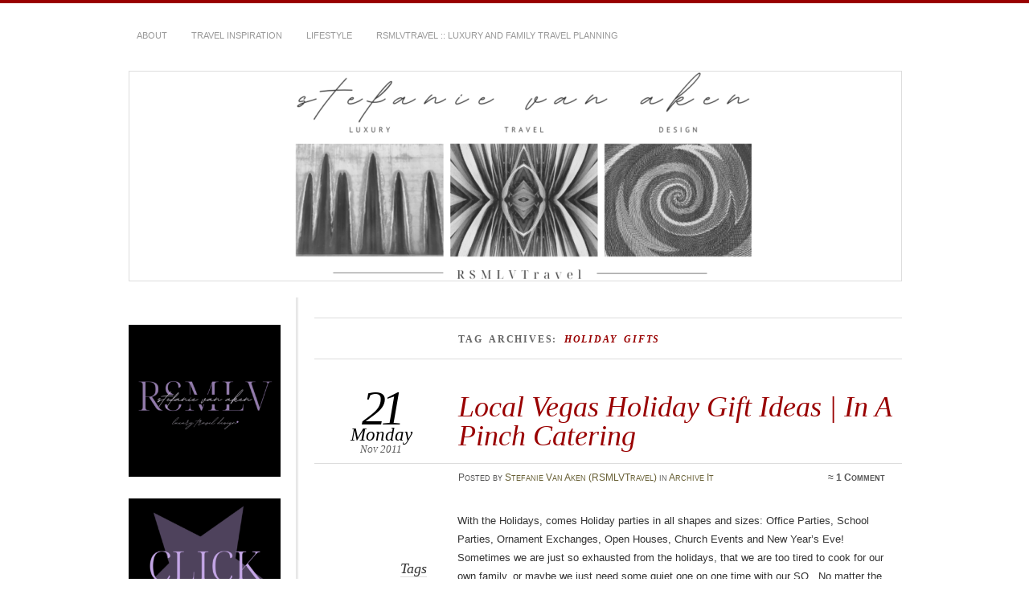

--- FILE ---
content_type: text/html; charset=UTF-8
request_url: https://www.rockstarmomlv.com/tag/holiday-gifts/
body_size: 13467
content:
<!DOCTYPE html>
<!--[if IE 7]>
<html id="ie7" lang="en-US">
<![endif]-->
<!--[if IE 8]>
<html id="ie8" lang="en-US">
<![endif]-->
<!--[if !(IE 6) | !(IE 7) | !(IE 8)]><!-->
<html lang="en-US">
<!--<![endif]-->
<head>
<meta charset="UTF-8" />
<meta name="viewport" content="width=device-width" />
<title> &raquo; holiday gifts Stefanie Van Aken</title>
<link rel="profile" href="http://gmpg.org/xfn/11" />
<link rel="stylesheet" href="https://www.rockstarmomlv.com/wp-content/themes/chateau/style.css" type="text/css" media="screen" />
<link rel="pingback" href="https://www.rockstarmomlv.com/xmlrpc.php" />
<!--[if lt IE 9]>
<script src="https://www.rockstarmomlv.com/wp-content/themes/chateau/js/html5.js" type="text/javascript"></script>
<![endif]-->
<meta name='robots' content='max-image-preview:large' />
<link rel="alternate" type="application/rss+xml" title="Stefanie Van Aken &raquo; Feed" href="https://www.rockstarmomlv.com/feed/" />
<link rel="alternate" type="application/rss+xml" title="Stefanie Van Aken &raquo; Comments Feed" href="https://www.rockstarmomlv.com/comments/feed/" />
<link rel="alternate" type="application/rss+xml" title="Stefanie Van Aken &raquo; holiday gifts Tag Feed" href="https://www.rockstarmomlv.com/tag/holiday-gifts/feed/" />
<style id='wp-img-auto-sizes-contain-inline-css' type='text/css'>
img:is([sizes=auto i],[sizes^="auto," i]){contain-intrinsic-size:3000px 1500px}
/*# sourceURL=wp-img-auto-sizes-contain-inline-css */
</style>
<style id='wp-emoji-styles-inline-css' type='text/css'>

	img.wp-smiley, img.emoji {
		display: inline !important;
		border: none !important;
		box-shadow: none !important;
		height: 1em !important;
		width: 1em !important;
		margin: 0 0.07em !important;
		vertical-align: -0.1em !important;
		background: none !important;
		padding: 0 !important;
	}
/*# sourceURL=wp-emoji-styles-inline-css */
</style>
<style id='wp-block-library-inline-css' type='text/css'>
:root{--wp-block-synced-color:#7a00df;--wp-block-synced-color--rgb:122,0,223;--wp-bound-block-color:var(--wp-block-synced-color);--wp-editor-canvas-background:#ddd;--wp-admin-theme-color:#007cba;--wp-admin-theme-color--rgb:0,124,186;--wp-admin-theme-color-darker-10:#006ba1;--wp-admin-theme-color-darker-10--rgb:0,107,160.5;--wp-admin-theme-color-darker-20:#005a87;--wp-admin-theme-color-darker-20--rgb:0,90,135;--wp-admin-border-width-focus:2px}@media (min-resolution:192dpi){:root{--wp-admin-border-width-focus:1.5px}}.wp-element-button{cursor:pointer}:root .has-very-light-gray-background-color{background-color:#eee}:root .has-very-dark-gray-background-color{background-color:#313131}:root .has-very-light-gray-color{color:#eee}:root .has-very-dark-gray-color{color:#313131}:root .has-vivid-green-cyan-to-vivid-cyan-blue-gradient-background{background:linear-gradient(135deg,#00d084,#0693e3)}:root .has-purple-crush-gradient-background{background:linear-gradient(135deg,#34e2e4,#4721fb 50%,#ab1dfe)}:root .has-hazy-dawn-gradient-background{background:linear-gradient(135deg,#faaca8,#dad0ec)}:root .has-subdued-olive-gradient-background{background:linear-gradient(135deg,#fafae1,#67a671)}:root .has-atomic-cream-gradient-background{background:linear-gradient(135deg,#fdd79a,#004a59)}:root .has-nightshade-gradient-background{background:linear-gradient(135deg,#330968,#31cdcf)}:root .has-midnight-gradient-background{background:linear-gradient(135deg,#020381,#2874fc)}:root{--wp--preset--font-size--normal:16px;--wp--preset--font-size--huge:42px}.has-regular-font-size{font-size:1em}.has-larger-font-size{font-size:2.625em}.has-normal-font-size{font-size:var(--wp--preset--font-size--normal)}.has-huge-font-size{font-size:var(--wp--preset--font-size--huge)}.has-text-align-center{text-align:center}.has-text-align-left{text-align:left}.has-text-align-right{text-align:right}.has-fit-text{white-space:nowrap!important}#end-resizable-editor-section{display:none}.aligncenter{clear:both}.items-justified-left{justify-content:flex-start}.items-justified-center{justify-content:center}.items-justified-right{justify-content:flex-end}.items-justified-space-between{justify-content:space-between}.screen-reader-text{border:0;clip-path:inset(50%);height:1px;margin:-1px;overflow:hidden;padding:0;position:absolute;width:1px;word-wrap:normal!important}.screen-reader-text:focus{background-color:#ddd;clip-path:none;color:#444;display:block;font-size:1em;height:auto;left:5px;line-height:normal;padding:15px 23px 14px;text-decoration:none;top:5px;width:auto;z-index:100000}html :where(.has-border-color){border-style:solid}html :where([style*=border-top-color]){border-top-style:solid}html :where([style*=border-right-color]){border-right-style:solid}html :where([style*=border-bottom-color]){border-bottom-style:solid}html :where([style*=border-left-color]){border-left-style:solid}html :where([style*=border-width]){border-style:solid}html :where([style*=border-top-width]){border-top-style:solid}html :where([style*=border-right-width]){border-right-style:solid}html :where([style*=border-bottom-width]){border-bottom-style:solid}html :where([style*=border-left-width]){border-left-style:solid}html :where(img[class*=wp-image-]){height:auto;max-width:100%}:where(figure){margin:0 0 1em}html :where(.is-position-sticky){--wp-admin--admin-bar--position-offset:var(--wp-admin--admin-bar--height,0px)}@media screen and (max-width:600px){html :where(.is-position-sticky){--wp-admin--admin-bar--position-offset:0px}}

/*# sourceURL=wp-block-library-inline-css */
</style><style id='wp-block-image-inline-css' type='text/css'>
.wp-block-image>a,.wp-block-image>figure>a{display:inline-block}.wp-block-image img{box-sizing:border-box;height:auto;max-width:100%;vertical-align:bottom}@media not (prefers-reduced-motion){.wp-block-image img.hide{visibility:hidden}.wp-block-image img.show{animation:show-content-image .4s}}.wp-block-image[style*=border-radius] img,.wp-block-image[style*=border-radius]>a{border-radius:inherit}.wp-block-image.has-custom-border img{box-sizing:border-box}.wp-block-image.aligncenter{text-align:center}.wp-block-image.alignfull>a,.wp-block-image.alignwide>a{width:100%}.wp-block-image.alignfull img,.wp-block-image.alignwide img{height:auto;width:100%}.wp-block-image .aligncenter,.wp-block-image .alignleft,.wp-block-image .alignright,.wp-block-image.aligncenter,.wp-block-image.alignleft,.wp-block-image.alignright{display:table}.wp-block-image .aligncenter>figcaption,.wp-block-image .alignleft>figcaption,.wp-block-image .alignright>figcaption,.wp-block-image.aligncenter>figcaption,.wp-block-image.alignleft>figcaption,.wp-block-image.alignright>figcaption{caption-side:bottom;display:table-caption}.wp-block-image .alignleft{float:left;margin:.5em 1em .5em 0}.wp-block-image .alignright{float:right;margin:.5em 0 .5em 1em}.wp-block-image .aligncenter{margin-left:auto;margin-right:auto}.wp-block-image :where(figcaption){margin-bottom:1em;margin-top:.5em}.wp-block-image.is-style-circle-mask img{border-radius:9999px}@supports ((-webkit-mask-image:none) or (mask-image:none)) or (-webkit-mask-image:none){.wp-block-image.is-style-circle-mask img{border-radius:0;-webkit-mask-image:url('data:image/svg+xml;utf8,<svg viewBox="0 0 100 100" xmlns="http://www.w3.org/2000/svg"><circle cx="50" cy="50" r="50"/></svg>');mask-image:url('data:image/svg+xml;utf8,<svg viewBox="0 0 100 100" xmlns="http://www.w3.org/2000/svg"><circle cx="50" cy="50" r="50"/></svg>');mask-mode:alpha;-webkit-mask-position:center;mask-position:center;-webkit-mask-repeat:no-repeat;mask-repeat:no-repeat;-webkit-mask-size:contain;mask-size:contain}}:root :where(.wp-block-image.is-style-rounded img,.wp-block-image .is-style-rounded img){border-radius:9999px}.wp-block-image figure{margin:0}.wp-lightbox-container{display:flex;flex-direction:column;position:relative}.wp-lightbox-container img{cursor:zoom-in}.wp-lightbox-container img:hover+button{opacity:1}.wp-lightbox-container button{align-items:center;backdrop-filter:blur(16px) saturate(180%);background-color:#5a5a5a40;border:none;border-radius:4px;cursor:zoom-in;display:flex;height:20px;justify-content:center;opacity:0;padding:0;position:absolute;right:16px;text-align:center;top:16px;width:20px;z-index:100}@media not (prefers-reduced-motion){.wp-lightbox-container button{transition:opacity .2s ease}}.wp-lightbox-container button:focus-visible{outline:3px auto #5a5a5a40;outline:3px auto -webkit-focus-ring-color;outline-offset:3px}.wp-lightbox-container button:hover{cursor:pointer;opacity:1}.wp-lightbox-container button:focus{opacity:1}.wp-lightbox-container button:focus,.wp-lightbox-container button:hover,.wp-lightbox-container button:not(:hover):not(:active):not(.has-background){background-color:#5a5a5a40;border:none}.wp-lightbox-overlay{box-sizing:border-box;cursor:zoom-out;height:100vh;left:0;overflow:hidden;position:fixed;top:0;visibility:hidden;width:100%;z-index:100000}.wp-lightbox-overlay .close-button{align-items:center;cursor:pointer;display:flex;justify-content:center;min-height:40px;min-width:40px;padding:0;position:absolute;right:calc(env(safe-area-inset-right) + 16px);top:calc(env(safe-area-inset-top) + 16px);z-index:5000000}.wp-lightbox-overlay .close-button:focus,.wp-lightbox-overlay .close-button:hover,.wp-lightbox-overlay .close-button:not(:hover):not(:active):not(.has-background){background:none;border:none}.wp-lightbox-overlay .lightbox-image-container{height:var(--wp--lightbox-container-height);left:50%;overflow:hidden;position:absolute;top:50%;transform:translate(-50%,-50%);transform-origin:top left;width:var(--wp--lightbox-container-width);z-index:9999999999}.wp-lightbox-overlay .wp-block-image{align-items:center;box-sizing:border-box;display:flex;height:100%;justify-content:center;margin:0;position:relative;transform-origin:0 0;width:100%;z-index:3000000}.wp-lightbox-overlay .wp-block-image img{height:var(--wp--lightbox-image-height);min-height:var(--wp--lightbox-image-height);min-width:var(--wp--lightbox-image-width);width:var(--wp--lightbox-image-width)}.wp-lightbox-overlay .wp-block-image figcaption{display:none}.wp-lightbox-overlay button{background:none;border:none}.wp-lightbox-overlay .scrim{background-color:#fff;height:100%;opacity:.9;position:absolute;width:100%;z-index:2000000}.wp-lightbox-overlay.active{visibility:visible}@media not (prefers-reduced-motion){.wp-lightbox-overlay.active{animation:turn-on-visibility .25s both}.wp-lightbox-overlay.active img{animation:turn-on-visibility .35s both}.wp-lightbox-overlay.show-closing-animation:not(.active){animation:turn-off-visibility .35s both}.wp-lightbox-overlay.show-closing-animation:not(.active) img{animation:turn-off-visibility .25s both}.wp-lightbox-overlay.zoom.active{animation:none;opacity:1;visibility:visible}.wp-lightbox-overlay.zoom.active .lightbox-image-container{animation:lightbox-zoom-in .4s}.wp-lightbox-overlay.zoom.active .lightbox-image-container img{animation:none}.wp-lightbox-overlay.zoom.active .scrim{animation:turn-on-visibility .4s forwards}.wp-lightbox-overlay.zoom.show-closing-animation:not(.active){animation:none}.wp-lightbox-overlay.zoom.show-closing-animation:not(.active) .lightbox-image-container{animation:lightbox-zoom-out .4s}.wp-lightbox-overlay.zoom.show-closing-animation:not(.active) .lightbox-image-container img{animation:none}.wp-lightbox-overlay.zoom.show-closing-animation:not(.active) .scrim{animation:turn-off-visibility .4s forwards}}@keyframes show-content-image{0%{visibility:hidden}99%{visibility:hidden}to{visibility:visible}}@keyframes turn-on-visibility{0%{opacity:0}to{opacity:1}}@keyframes turn-off-visibility{0%{opacity:1;visibility:visible}99%{opacity:0;visibility:visible}to{opacity:0;visibility:hidden}}@keyframes lightbox-zoom-in{0%{transform:translate(calc((-100vw + var(--wp--lightbox-scrollbar-width))/2 + var(--wp--lightbox-initial-left-position)),calc(-50vh + var(--wp--lightbox-initial-top-position))) scale(var(--wp--lightbox-scale))}to{transform:translate(-50%,-50%) scale(1)}}@keyframes lightbox-zoom-out{0%{transform:translate(-50%,-50%) scale(1);visibility:visible}99%{visibility:visible}to{transform:translate(calc((-100vw + var(--wp--lightbox-scrollbar-width))/2 + var(--wp--lightbox-initial-left-position)),calc(-50vh + var(--wp--lightbox-initial-top-position))) scale(var(--wp--lightbox-scale));visibility:hidden}}
/*# sourceURL=https://www.rockstarmomlv.com/wp-includes/blocks/image/style.min.css */
</style>
<style id='global-styles-inline-css' type='text/css'>
:root{--wp--preset--aspect-ratio--square: 1;--wp--preset--aspect-ratio--4-3: 4/3;--wp--preset--aspect-ratio--3-4: 3/4;--wp--preset--aspect-ratio--3-2: 3/2;--wp--preset--aspect-ratio--2-3: 2/3;--wp--preset--aspect-ratio--16-9: 16/9;--wp--preset--aspect-ratio--9-16: 9/16;--wp--preset--color--black: #000000;--wp--preset--color--cyan-bluish-gray: #abb8c3;--wp--preset--color--white: #ffffff;--wp--preset--color--pale-pink: #f78da7;--wp--preset--color--vivid-red: #cf2e2e;--wp--preset--color--luminous-vivid-orange: #ff6900;--wp--preset--color--luminous-vivid-amber: #fcb900;--wp--preset--color--light-green-cyan: #7bdcb5;--wp--preset--color--vivid-green-cyan: #00d084;--wp--preset--color--pale-cyan-blue: #8ed1fc;--wp--preset--color--vivid-cyan-blue: #0693e3;--wp--preset--color--vivid-purple: #9b51e0;--wp--preset--gradient--vivid-cyan-blue-to-vivid-purple: linear-gradient(135deg,rgb(6,147,227) 0%,rgb(155,81,224) 100%);--wp--preset--gradient--light-green-cyan-to-vivid-green-cyan: linear-gradient(135deg,rgb(122,220,180) 0%,rgb(0,208,130) 100%);--wp--preset--gradient--luminous-vivid-amber-to-luminous-vivid-orange: linear-gradient(135deg,rgb(252,185,0) 0%,rgb(255,105,0) 100%);--wp--preset--gradient--luminous-vivid-orange-to-vivid-red: linear-gradient(135deg,rgb(255,105,0) 0%,rgb(207,46,46) 100%);--wp--preset--gradient--very-light-gray-to-cyan-bluish-gray: linear-gradient(135deg,rgb(238,238,238) 0%,rgb(169,184,195) 100%);--wp--preset--gradient--cool-to-warm-spectrum: linear-gradient(135deg,rgb(74,234,220) 0%,rgb(151,120,209) 20%,rgb(207,42,186) 40%,rgb(238,44,130) 60%,rgb(251,105,98) 80%,rgb(254,248,76) 100%);--wp--preset--gradient--blush-light-purple: linear-gradient(135deg,rgb(255,206,236) 0%,rgb(152,150,240) 100%);--wp--preset--gradient--blush-bordeaux: linear-gradient(135deg,rgb(254,205,165) 0%,rgb(254,45,45) 50%,rgb(107,0,62) 100%);--wp--preset--gradient--luminous-dusk: linear-gradient(135deg,rgb(255,203,112) 0%,rgb(199,81,192) 50%,rgb(65,88,208) 100%);--wp--preset--gradient--pale-ocean: linear-gradient(135deg,rgb(255,245,203) 0%,rgb(182,227,212) 50%,rgb(51,167,181) 100%);--wp--preset--gradient--electric-grass: linear-gradient(135deg,rgb(202,248,128) 0%,rgb(113,206,126) 100%);--wp--preset--gradient--midnight: linear-gradient(135deg,rgb(2,3,129) 0%,rgb(40,116,252) 100%);--wp--preset--font-size--small: 13px;--wp--preset--font-size--medium: 20px;--wp--preset--font-size--large: 36px;--wp--preset--font-size--x-large: 42px;--wp--preset--spacing--20: 0.44rem;--wp--preset--spacing--30: 0.67rem;--wp--preset--spacing--40: 1rem;--wp--preset--spacing--50: 1.5rem;--wp--preset--spacing--60: 2.25rem;--wp--preset--spacing--70: 3.38rem;--wp--preset--spacing--80: 5.06rem;--wp--preset--shadow--natural: 6px 6px 9px rgba(0, 0, 0, 0.2);--wp--preset--shadow--deep: 12px 12px 50px rgba(0, 0, 0, 0.4);--wp--preset--shadow--sharp: 6px 6px 0px rgba(0, 0, 0, 0.2);--wp--preset--shadow--outlined: 6px 6px 0px -3px rgb(255, 255, 255), 6px 6px rgb(0, 0, 0);--wp--preset--shadow--crisp: 6px 6px 0px rgb(0, 0, 0);}:where(.is-layout-flex){gap: 0.5em;}:where(.is-layout-grid){gap: 0.5em;}body .is-layout-flex{display: flex;}.is-layout-flex{flex-wrap: wrap;align-items: center;}.is-layout-flex > :is(*, div){margin: 0;}body .is-layout-grid{display: grid;}.is-layout-grid > :is(*, div){margin: 0;}:where(.wp-block-columns.is-layout-flex){gap: 2em;}:where(.wp-block-columns.is-layout-grid){gap: 2em;}:where(.wp-block-post-template.is-layout-flex){gap: 1.25em;}:where(.wp-block-post-template.is-layout-grid){gap: 1.25em;}.has-black-color{color: var(--wp--preset--color--black) !important;}.has-cyan-bluish-gray-color{color: var(--wp--preset--color--cyan-bluish-gray) !important;}.has-white-color{color: var(--wp--preset--color--white) !important;}.has-pale-pink-color{color: var(--wp--preset--color--pale-pink) !important;}.has-vivid-red-color{color: var(--wp--preset--color--vivid-red) !important;}.has-luminous-vivid-orange-color{color: var(--wp--preset--color--luminous-vivid-orange) !important;}.has-luminous-vivid-amber-color{color: var(--wp--preset--color--luminous-vivid-amber) !important;}.has-light-green-cyan-color{color: var(--wp--preset--color--light-green-cyan) !important;}.has-vivid-green-cyan-color{color: var(--wp--preset--color--vivid-green-cyan) !important;}.has-pale-cyan-blue-color{color: var(--wp--preset--color--pale-cyan-blue) !important;}.has-vivid-cyan-blue-color{color: var(--wp--preset--color--vivid-cyan-blue) !important;}.has-vivid-purple-color{color: var(--wp--preset--color--vivid-purple) !important;}.has-black-background-color{background-color: var(--wp--preset--color--black) !important;}.has-cyan-bluish-gray-background-color{background-color: var(--wp--preset--color--cyan-bluish-gray) !important;}.has-white-background-color{background-color: var(--wp--preset--color--white) !important;}.has-pale-pink-background-color{background-color: var(--wp--preset--color--pale-pink) !important;}.has-vivid-red-background-color{background-color: var(--wp--preset--color--vivid-red) !important;}.has-luminous-vivid-orange-background-color{background-color: var(--wp--preset--color--luminous-vivid-orange) !important;}.has-luminous-vivid-amber-background-color{background-color: var(--wp--preset--color--luminous-vivid-amber) !important;}.has-light-green-cyan-background-color{background-color: var(--wp--preset--color--light-green-cyan) !important;}.has-vivid-green-cyan-background-color{background-color: var(--wp--preset--color--vivid-green-cyan) !important;}.has-pale-cyan-blue-background-color{background-color: var(--wp--preset--color--pale-cyan-blue) !important;}.has-vivid-cyan-blue-background-color{background-color: var(--wp--preset--color--vivid-cyan-blue) !important;}.has-vivid-purple-background-color{background-color: var(--wp--preset--color--vivid-purple) !important;}.has-black-border-color{border-color: var(--wp--preset--color--black) !important;}.has-cyan-bluish-gray-border-color{border-color: var(--wp--preset--color--cyan-bluish-gray) !important;}.has-white-border-color{border-color: var(--wp--preset--color--white) !important;}.has-pale-pink-border-color{border-color: var(--wp--preset--color--pale-pink) !important;}.has-vivid-red-border-color{border-color: var(--wp--preset--color--vivid-red) !important;}.has-luminous-vivid-orange-border-color{border-color: var(--wp--preset--color--luminous-vivid-orange) !important;}.has-luminous-vivid-amber-border-color{border-color: var(--wp--preset--color--luminous-vivid-amber) !important;}.has-light-green-cyan-border-color{border-color: var(--wp--preset--color--light-green-cyan) !important;}.has-vivid-green-cyan-border-color{border-color: var(--wp--preset--color--vivid-green-cyan) !important;}.has-pale-cyan-blue-border-color{border-color: var(--wp--preset--color--pale-cyan-blue) !important;}.has-vivid-cyan-blue-border-color{border-color: var(--wp--preset--color--vivid-cyan-blue) !important;}.has-vivid-purple-border-color{border-color: var(--wp--preset--color--vivid-purple) !important;}.has-vivid-cyan-blue-to-vivid-purple-gradient-background{background: var(--wp--preset--gradient--vivid-cyan-blue-to-vivid-purple) !important;}.has-light-green-cyan-to-vivid-green-cyan-gradient-background{background: var(--wp--preset--gradient--light-green-cyan-to-vivid-green-cyan) !important;}.has-luminous-vivid-amber-to-luminous-vivid-orange-gradient-background{background: var(--wp--preset--gradient--luminous-vivid-amber-to-luminous-vivid-orange) !important;}.has-luminous-vivid-orange-to-vivid-red-gradient-background{background: var(--wp--preset--gradient--luminous-vivid-orange-to-vivid-red) !important;}.has-very-light-gray-to-cyan-bluish-gray-gradient-background{background: var(--wp--preset--gradient--very-light-gray-to-cyan-bluish-gray) !important;}.has-cool-to-warm-spectrum-gradient-background{background: var(--wp--preset--gradient--cool-to-warm-spectrum) !important;}.has-blush-light-purple-gradient-background{background: var(--wp--preset--gradient--blush-light-purple) !important;}.has-blush-bordeaux-gradient-background{background: var(--wp--preset--gradient--blush-bordeaux) !important;}.has-luminous-dusk-gradient-background{background: var(--wp--preset--gradient--luminous-dusk) !important;}.has-pale-ocean-gradient-background{background: var(--wp--preset--gradient--pale-ocean) !important;}.has-electric-grass-gradient-background{background: var(--wp--preset--gradient--electric-grass) !important;}.has-midnight-gradient-background{background: var(--wp--preset--gradient--midnight) !important;}.has-small-font-size{font-size: var(--wp--preset--font-size--small) !important;}.has-medium-font-size{font-size: var(--wp--preset--font-size--medium) !important;}.has-large-font-size{font-size: var(--wp--preset--font-size--large) !important;}.has-x-large-font-size{font-size: var(--wp--preset--font-size--x-large) !important;}
/*# sourceURL=global-styles-inline-css */
</style>

<style id='classic-theme-styles-inline-css' type='text/css'>
/*! This file is auto-generated */
.wp-block-button__link{color:#fff;background-color:#32373c;border-radius:9999px;box-shadow:none;text-decoration:none;padding:calc(.667em + 2px) calc(1.333em + 2px);font-size:1.125em}.wp-block-file__button{background:#32373c;color:#fff;text-decoration:none}
/*# sourceURL=/wp-includes/css/classic-themes.min.css */
</style>
<script type="text/javascript" src="https://www.rockstarmomlv.com/wp-includes/js/jquery/jquery.min.js?ver=3.7.1" id="jquery-core-js"></script>
<script type="text/javascript" src="https://www.rockstarmomlv.com/wp-includes/js/jquery/jquery-migrate.min.js?ver=3.4.1" id="jquery-migrate-js"></script>
<script type="text/javascript" src="https://www.rockstarmomlv.com/wp-content/plugins/content-slide/js/coin-slider.js?ver=6.9" id="content_slider-js"></script>
<link rel="https://api.w.org/" href="https://www.rockstarmomlv.com/wp-json/" /><link rel="alternate" title="JSON" type="application/json" href="https://www.rockstarmomlv.com/wp-json/wp/v2/tags/271" /><link rel="EditURI" type="application/rsd+xml" title="RSD" href="https://www.rockstarmomlv.com/xmlrpc.php?rsd" />
<meta name="generator" content="WordPress 6.9" />
<script type="text/javascript">
	var $jquery = jQuery.noConflict(); 
	$jquery(document).ready(function() 
	{
		$jquery('#wpcontent_slider').coinslider(
	{ 
	width: 575, 
	height: 300, 
	spw: 7, 
	sph: 5, 
	delay: 10000, 
	sDelay: 30, 
	opacity: 0.7, 
	titleSpeed: 500, 
	effect: 'straight', 
	navigation: true, 
	links : true, 
	hoverPause: true });
		});
	</script>
<style type="text/css" media="screen">
		
#wpcontent_slider_container
{
	overflow: hidden; position: relative; padding:0px;margin:0px; text-align:center; width:575px !important;
	height:300px !important;
}
#wpcontent_slider 
{ overflow: hidden; position: relative; font-family:\'Trebuchet MS\', Helvetica, sans-serif;border:0px solid #ffffff; text-align:left;}
#wpcontent_slider a,#wpcontent_slider a img { border: none; text-decoration: none; outline: none; }
#wpcontent_slider h4,#wpcontent_slider h4 a 
{margin: 0px;padding: 0px; font-family: 'Trebuchet MS', Helvetica, sans-serif;
text-decoration:none;font-size: 18px; color:#666666;}
#wpcontent_slider .cs-title {width: 100%;padding: 10px; background: #ffffff; color: #000000; font-family: 'Trebuchet MS', Helvetica, sans-serif; font-size: 12px; letter-spacing: normal;line-height: normal;}
#wpcontent_slider_container .cs-prev,#wpcontent_slider_container .cs-next {font-weight: bold;background: #000000;
font-size: 28px; font-family: "Courier New", Courier, monospace; color: #ffffff !important;
padding: 0px 10px;-moz-border-radius: 5px;-khtml-border-radius: 5px;-webkit-border-radius: 5px;}
#wpcontent_slider_container .cs-buttons { font-size: 0px; padding: 10px 0px 10px 0px;
margin:0px auto; float:left;clear:left;
}
#wpcontent_slider_container .cs-buttons a { outline:none; margin-left: 5px; height: 10px; width: 10px; float: left; border: 1px solid #000000; color: #000000; text-indent: -1000px; 
}
#wpcontent_slider_container .cs-active { background-color: #000000; color: #FFFFFF; }
#wpcs_link_love,#wpcs_link_love a{display:none;}
</style>
<!-- End Content Slider Settings -->


<!-- Meta Pixel Code -->
<script type='text/javascript'>
!function(f,b,e,v,n,t,s){if(f.fbq)return;n=f.fbq=function(){n.callMethod?
n.callMethod.apply(n,arguments):n.queue.push(arguments)};if(!f._fbq)f._fbq=n;
n.push=n;n.loaded=!0;n.version='2.0';n.queue=[];t=b.createElement(e);t.async=!0;
t.src=v;s=b.getElementsByTagName(e)[0];s.parentNode.insertBefore(t,s)}(window,
document,'script','https://connect.facebook.net/en_US/fbevents.js');
</script>
<!-- End Meta Pixel Code -->
<script type='text/javascript'>var url = window.location.origin + '?ob=open-bridge';
            fbq('set', 'openbridge', '409249349604652', url);
fbq('init', '409249349604652', {}, {
    "agent": "wordpress-6.9-4.1.5"
})</script><script type='text/javascript'>
    fbq('track', 'PageView', []);
  </script>		<style type="text/css">
					#site-title,
			#site-description {
				position: absolute !important;
				clip: rect(1px 1px 1px 1px); /* IE6, IE7 */
				clip: rect(1px, 1px, 1px, 1px);
			}
			#main-image {
				border-top: none;
				padding-top: 0;
			}
				</style>
	<link rel="icon" href="https://www.rockstarmomlv.com/wp-content/uploads/2022/10/cropped-rsmlvtravel-logo-21-6-32x32.png" sizes="32x32" />
<link rel="icon" href="https://www.rockstarmomlv.com/wp-content/uploads/2022/10/cropped-rsmlvtravel-logo-21-6-192x192.png" sizes="192x192" />
<link rel="apple-touch-icon" href="https://www.rockstarmomlv.com/wp-content/uploads/2022/10/cropped-rsmlvtravel-logo-21-6-180x180.png" />
<meta name="msapplication-TileImage" content="https://www.rockstarmomlv.com/wp-content/uploads/2022/10/cropped-rsmlvtravel-logo-21-6-270x270.png" />
	<!-- Global site tag (gtag.js) - Google Analytics -->
<script async src="https://www.googletagmanager.com/gtag/js?id=UA-118374871-1"></script>
<script>
  window.dataLayer = window.dataLayer || [];
  function gtag(){dataLayer.push(arguments);}
  gtag('js', new Date());

  gtag('config', 'UA-118374871-1');
</script>

</head>

<body class="archive tag tag-holiday-gifts tag-271 wp-theme-chateau two-column sidebar-content">
<div id="page" class="hfeed">
	<div id="page-inner">
		<header id="branding" role="banner">
			<nav id="menu" role="navigation">
				<ul id="menu-main" class="menu clear-fix"><li id="menu-item-4591" class="menu-item menu-item-type-post_type menu-item-object-page menu-item-has-children menu-item-4591"><a href="https://www.rockstarmomlv.com/stefanie-vanaken-las-vegas/">About</a>
<ul class="sub-menu">
	<li id="menu-item-7400" class="menu-item menu-item-type-taxonomy menu-item-object-category menu-item-has-children menu-item-7400"><a href="https://www.rockstarmomlv.com/category/rsmlvtravel-about/">RSMLVTravel</a>
	<ul class="sub-menu">
		<li id="menu-item-7444" class="menu-item menu-item-type-post_type menu-item-object-page menu-item-has-children menu-item-7444"><a href="https://www.rockstarmomlv.com/stefanie-vanaken-las-vegas/rsmlvtravel/about-rsmlv-travel-luxury-and-family-vacation-planning/">About RSMLV Travel :: Luxury and Family Vacation Planning</a>
		<ul class="sub-menu">
			<li id="menu-item-7557" class="menu-item menu-item-type-taxonomy menu-item-object-category menu-item-7557"><a href="https://www.rockstarmomlv.com/category/currently-in/">Currently In</a></li>
			<li id="menu-item-7558" class="menu-item menu-item-type-taxonomy menu-item-object-category menu-item-7558"><a href="https://www.rockstarmomlv.com/category/plan-it-yourself/">Plan It Yourself</a></li>
			<li id="menu-item-7559" class="menu-item menu-item-type-taxonomy menu-item-object-category menu-item-7559"><a href="https://www.rockstarmomlv.com/category/where-to-go-now/">Where To Go Now</a></li>
		</ul>
</li>
		<li id="menu-item-7423" class="menu-item menu-item-type-post_type menu-item-object-page menu-item-7423"><a href="https://www.rockstarmomlv.com/?page_id=7420">RMLVTravel Client Profile</a></li>
		<li id="menu-item-7472" class="menu-item menu-item-type-post_type menu-item-object-page menu-item-7472"><a href="https://www.rockstarmomlv.com/?page_id=7467">Concierge Services and Fees</a></li>
		<li id="menu-item-7430" class="menu-item menu-item-type-post_type menu-item-object-page menu-item-7430"><a href="https://www.rockstarmomlv.com/contact-rsmlvtravel/">Contact RSMLVTravel</a></li>
	</ul>
</li>
	<li id="menu-item-7401" class="menu-item menu-item-type-taxonomy menu-item-object-category menu-item-has-children menu-item-7401"><a href="https://www.rockstarmomlv.com/category/rsmlv-about/">RockStarMomLasVegas</a>
	<ul class="sub-menu">
		<li id="menu-item-6432" class="menu-item menu-item-type-post_type menu-item-object-page menu-item-6432"><a href="https://www.rockstarmomlv.com/stefanie-vanaken-las-vegas/stefanie-van-aken-writing-portfolio-2/">Stefanie Van Aken || Writing Portfolio</a></li>
		<li id="menu-item-5224" class="menu-item menu-item-type-taxonomy menu-item-object-category menu-item-5224"><a href="https://www.rockstarmomlv.com/category/media-kit/">Media Kit</a></li>
		<li id="menu-item-7211" class="menu-item menu-item-type-taxonomy menu-item-object-category menu-item-7211"><a href="https://www.rockstarmomlv.com/category/rate-sheet/">Rate Sheet</a></li>
	</ul>
</li>
</ul>
</li>
<li id="menu-item-4679" class="menu-item menu-item-type-taxonomy menu-item-object-category menu-item-has-children menu-item-4679"><a href="https://www.rockstarmomlv.com/category/travel-2/">Travel Inspiration</a>
<ul class="sub-menu">
	<li id="menu-item-5937" class="menu-item menu-item-type-taxonomy menu-item-object-category menu-item-5937"><a href="https://www.rockstarmomlv.com/category/travel-2/us/">USA</a></li>
	<li id="menu-item-5935" class="menu-item menu-item-type-taxonomy menu-item-object-category menu-item-5935"><a href="https://www.rockstarmomlv.com/category/travel-2/international-travel-2/">International</a></li>
	<li id="menu-item-5934" class="menu-item menu-item-type-taxonomy menu-item-object-category menu-item-5934"><a href="https://www.rockstarmomlv.com/category/travel-2/disney-travel-2/">Disney</a></li>
</ul>
</li>
<li id="menu-item-7382" class="menu-item menu-item-type-taxonomy menu-item-object-category menu-item-has-children menu-item-7382"><a href="https://www.rockstarmomlv.com/category/lifestyle/">Lifestyle</a>
<ul class="sub-menu">
	<li id="menu-item-7383" class="menu-item menu-item-type-taxonomy menu-item-object-category menu-item-has-children menu-item-7383"><a href="https://www.rockstarmomlv.com/category/lifestyle/rsmlvtravel-products/">Products</a>
	<ul class="sub-menu">
		<li id="menu-item-7703" class="menu-item menu-item-type-taxonomy menu-item-object-category menu-item-7703"><a href="https://www.rockstarmomlv.com/category/lifestyle/rsmlvtravel-products/dont-leave-home-without-it/">Don&#8217;t Leave Home Without It</a></li>
	</ul>
</li>
	<li id="menu-item-7384" class="menu-item menu-item-type-taxonomy menu-item-object-category menu-item-7384"><a href="https://www.rockstarmomlv.com/category/lifestyle/rsmlvtravel-services/">Services</a></li>
	<li id="menu-item-5943" class="menu-item menu-item-type-taxonomy menu-item-object-category menu-item-5943"><a href="https://www.rockstarmomlv.com/category/lifestyle/tips/">Tips</a></li>
</ul>
</li>
<li id="menu-item-7380" class="menu-item menu-item-type-post_type menu-item-object-page menu-item-has-children menu-item-7380"><a href="https://www.rockstarmomlv.com/luxuryandfamilytravel/">RSMLVTravel ::  Luxury and Family Travel Planning</a>
<ul class="sub-menu">
	<li id="menu-item-7393" class="menu-item menu-item-type-taxonomy menu-item-object-category menu-item-has-children menu-item-7393"><a href="https://www.rockstarmomlv.com/category/rsmlvtravel-luxury-family-travel-planning/rsmlvtravel-luxury/">Luxury</a>
	<ul class="sub-menu">
		<li id="menu-item-7395" class="menu-item menu-item-type-taxonomy menu-item-object-category menu-item-7395"><a href="https://www.rockstarmomlv.com/category/rsmlvtravel-luxury-family-travel-planning/rsmlvtravel-luxury/rsmlvtravel-luxury-resorts/">Resorts</a></li>
		<li id="menu-item-7394" class="menu-item menu-item-type-taxonomy menu-item-object-category menu-item-7394"><a href="https://www.rockstarmomlv.com/category/rsmlvtravel-luxury-family-travel-planning/rsmlvtravel-luxury/rsmlvtravel-luxury-cruises/">Cruises</a></li>
		<li id="menu-item-7396" class="menu-item menu-item-type-taxonomy menu-item-object-category menu-item-7396"><a href="https://www.rockstarmomlv.com/category/rsmlvtravel-luxury-family-travel-planning/rsmlvtravel-luxury/rsmlvtravel-luxury-tours/">Tours</a></li>
	</ul>
</li>
	<li id="menu-item-7390" class="menu-item menu-item-type-taxonomy menu-item-object-category menu-item-has-children menu-item-7390"><a href="https://www.rockstarmomlv.com/category/rsmlvtravel-luxury-family-travel-planning/rsmlvtravel-family/">Family</a>
	<ul class="sub-menu">
		<li id="menu-item-7391" class="menu-item menu-item-type-taxonomy menu-item-object-category menu-item-7391"><a href="https://www.rockstarmomlv.com/category/rsmlvtravel-luxury-family-travel-planning/rsmlvtravel-family/rsmlvtravel-resorts/">Resorts</a></li>
		<li id="menu-item-7392" class="menu-item menu-item-type-taxonomy menu-item-object-category menu-item-7392"><a href="https://www.rockstarmomlv.com/category/rsmlvtravel-luxury-family-travel-planning/rsmlvtravel-family/rsmlvtravel-themeparks/">Theme Parks</a></li>
	</ul>
</li>
	<li id="menu-item-7385" class="menu-item menu-item-type-taxonomy menu-item-object-category menu-item-has-children menu-item-7385"><a href="https://www.rockstarmomlv.com/category/rsmlvtravel-luxury-family-travel-planning/rsmlvtravel-disney/">Disney</a>
	<ul class="sub-menu">
		<li id="menu-item-7389" class="menu-item menu-item-type-taxonomy menu-item-object-category menu-item-7389"><a href="https://www.rockstarmomlv.com/category/rsmlvtravel-luxury-family-travel-planning/rsmlvtravel-disney/rsmlvtravel-disneyland/">Disneyland</a></li>
		<li id="menu-item-7397" class="menu-item menu-item-type-taxonomy menu-item-object-category menu-item-7397"><a href="https://www.rockstarmomlv.com/category/rsmlvtravel-luxury-family-travel-planning/rsmlvtravel-disney/rsmlvtravel-wdw/">Walt Disney World</a></li>
		<li id="menu-item-7387" class="menu-item menu-item-type-taxonomy menu-item-object-category menu-item-7387"><a href="https://www.rockstarmomlv.com/category/rsmlvtravel-luxury-family-travel-planning/rsmlvtravel-disney/rsmlvtravel-disney-aulani/">Aulani Disney Hawaiian Resort</a></li>
		<li id="menu-item-7388" class="menu-item menu-item-type-taxonomy menu-item-object-category menu-item-7388"><a href="https://www.rockstarmomlv.com/category/rsmlvtravel-luxury-family-travel-planning/rsmlvtravel-disney/rsmlvtravel-disneycruises/">Disney Cruises</a></li>
		<li id="menu-item-7386" class="menu-item menu-item-type-taxonomy menu-item-object-category menu-item-7386"><a href="https://www.rockstarmomlv.com/category/rsmlvtravel-luxury-family-travel-planning/rsmlvtravel-disney/rsmlvtravel-adventuresbydisney/">Adventures by Disney</a></li>
	</ul>
</li>
</ul>
</li>
</ul>			</nav><!-- end #menu -->
			
			<div id="main-title">
				<hgroup>
					<h1 id="site-title"><a href="https://www.rockstarmomlv.com/" title="Stefanie Van Aken" rel="home">Stefanie Van Aken</a></h1>
												<h2 id="site-description">~ RSMLVTravel- Luxury Travel Design</h2>
									</hgroup>
			</div><!-- end #main-title -->
			
						
			<div id="main-image">
							<a href="https://www.rockstarmomlv.com/">
												<img src="https://www.rockstarmomlv.com/wp-content/uploads/2022/10/cropped-everybodys-got-their-something-960-×-260-px-1260-×-560-px-1.png" width="960" height="260" alt="Stefanie Van Aken" title="Stefanie Van Aken" />
									</a>
						</div><!-- end #main-image -->
		</header><!-- #branding -->
		<div id="main" class="clear-fix"><div id="primary">
	<div id="content" class="clear-fix" role="main">
		<div class="more-posts">

			
				<header class="page-header">
					<h1 class="page-title">
						Tag Archives: <em>holiday gifts</em>					</h1>
				</header>

				
				<article id="post-654" class="post-654 post type-post status-publish format-standard hentry category-archive-it tag-holiday-gifts tag-holiday-ideas tag-in-a-pinch-catering tag-jessica-hamilton tag-local-vegas tag-local-vegas-holiday-gifts">
	<header class="post-title">
					<h1><a href="https://www.rockstarmomlv.com/local-vegas-holiday-gift-ideas-in-a-pinch-catering/" title="Permalink to Local Vegas Holiday Gift Ideas | In A Pinch Catering" rel="bookmark">Local Vegas Holiday Gift Ideas | In A Pinch Catering</a></h1>
								<p class="post-date">
		<strong>21</strong>
		<em>Monday</em>
		<span>Nov 2011</span>
	</p>
	<div class="post-info clear-fix">
		<p>
			Posted <span class="by-author"> by <span class="author vcard"><a class="url fn n" href="https://www.rockstarmomlv.com/author/admin/" title="View all posts by Stefanie Van Aken (RSMLVTravel)" rel="author">Stefanie Van Aken (RSMLVTravel)</a></span></span> in <a href="https://www.rockstarmomlv.com/category/archive-it/" rel="category tag">Archive It</a>		</p>
		<p class="post-com-count">
			<strong>&asymp; <a href="https://www.rockstarmomlv.com/local-vegas-holiday-gift-ideas-in-a-pinch-catering/#comments">1 Comment</a></strong>
		</p>
	</div><!-- end .post-info -->
						</header><!-- end .post-title -->
	<div class="post-content clear-fix">

			<div class="post-extras">
				<p><strong>Tags</strong></p><p><a href="https://www.rockstarmomlv.com/tag/holiday-gifts/" rel="tag">holiday gifts</a>, <a href="https://www.rockstarmomlv.com/tag/holiday-ideas/" rel="tag">holiday ideas</a>, <a href="https://www.rockstarmomlv.com/tag/in-a-pinch-catering/" rel="tag">in a pinch catering</a>, <a href="https://www.rockstarmomlv.com/tag/jessica-hamilton/" rel="tag">jessica hamilton</a>, <a href="https://www.rockstarmomlv.com/tag/local-vegas/" rel="tag">local vegas</a>, <a href="https://www.rockstarmomlv.com/tag/local-vegas-holiday-gifts/" rel="tag">local vegas holiday gifts</a></p>	</div><!-- end .post-extras -->

		<div class="post-entry">
			<p>With the Holidays, comes Holiday parties in all shapes and sizes: Office Parties, School Parties, Ornament Exchanges, Open Houses, Church Events and New Year&#8217;s Eve! Sometimes we are just so exhausted from the holidays, that we are too tired to cook for our own family, or maybe we just need some quiet one on one time with our SO.  No matter the occasion, hopefully you won&#8217;t find yourself in a pinch this Holiday season, but if you do, local mom, Jessica Hamilton of In A Pinch Catering is there to help!</p>
<p>Jessica catered my twin sons 1st birthday party in September.  I asked her to come up with a menu, and was bowled over at the delectable selections she made without having to give her any direction.  I had attended an event she catered several months prior and was raving about her food.  Check out this menu she designed for the babies party:</p>
<p><strong>For the Adults:</strong><br />
&#8211; mini chicken sandwiches w/ bacon, avocado, &amp; caramelized balsamic red onions.<br />
&#8211; bacon wrapped dates w/bleu cheese &amp; almonds<br />
&#8211; caramelized pear, pecan, &amp; gorgonzola dip served with endive spears<br />
&#8211; sweet potato empanadas (these can be for both the adults &amp; kids)</p>
<p><strong>For the Kiddies:</strong><br />
&#8211; baked mac n cheese cups<br />
&#8211; mini calzones<br />
&#8211; yogurt parfaits<br />
&#8211; apple, peanut butter &amp; raisin stacks</p>
<p style="text-align: center;"><a href="https://www.rockstarmomlv.com/wp-content/uploads/2011/11/Picnik-collage6.jpg"><img fetchpriority="high" decoding="async" class="aligncenter size-full wp-image-663" title="Picnik collage" src="https://www.rockstarmomlv.com/wp-content/uploads/2011/11/Picnik-collage6.jpg" alt="" width="430" height="153" srcset="https://www.rockstarmomlv.com/wp-content/uploads/2011/11/Picnik-collage6.jpg 1024w, https://www.rockstarmomlv.com/wp-content/uploads/2011/11/Picnik-collage6-300x106.jpg 300w, https://www.rockstarmomlv.com/wp-content/uploads/2011/11/Picnik-collage6-575x204.jpg 575w" sizes="(max-width: 430px) 100vw, 430px" /></a></p>
<p>Seriously, I was so impressed with her initiative on everything.  She was professional, on-time, made sure platters were full, cleared when empty, and food was served hot/cold as needed.  Her set-up was attractive and exactly what I would have done, but she did it better!  That&#8217;s why I want to share her with my readers.  You know you&#8217;re going to need help to make this season less stressful. Jessica will accommodate any dietary needs and work within your budget to create a beautiful display of foods your guests will be talking about for days. Even if you find yourself in a pinch for just a dessert or appetizer tray, Jessica can help you!</p>
<p>Without further ado&#8230;meet local caterer, Jessica Hamilton of In A Pinch Catering.</p>
<p>Jessica Hamilton is happily married to an amazing man, has the most wonderful 11 year old son, Austin, and has worked for the Bellagio Hotel for 8 years.  She has always loved to cook &amp; is very passionate about food and new recipes. Though she prefers to cook gourmet meals, she is  never opposed to a good ol&#8217;crockpot meal once in a while, in which her husband &amp; son are her willing guinea pigs for new recipes.</p>
<p><span style="color: #8a2be2;"><strong>TYPE OF PROD/SERV/BIZ</strong></span></p>
<p>In A Pinch Catering specializes in parties or group events, however, can create a romantic dinner for two at home, or special requests like trays to-go for parties and events.</p>
<p><span style="color: #8a2be2;"><strong>WHERE TO BUY</strong></span></p>
<p>Visit <a href="http://www.inapinchcatering.us/" target="_blank">In A Pinch Catering</a> or contact Jessica directly via cell or email.</p>
<p><a href="http://www.facebook.com/InaPinchCatering" target="_blank">FaceBook Page</a></p>
<p>C: 702.358.3314.</p>
<p>E: <a href="mailto:JessicaHamilton@cox.net" target="_blank">JessicaHamilton@cox.net</a></p>
<p>&nbsp;</p>
<p><span style="color: #8a2be2;"><strong>HOW TO BUY</strong></span></p>
<p>Cash or Check</p>
<p><span style="color: #8a2be2;"><strong>PRICE POINT</strong></span></p>
<p>Depends on event, but In A Pinch Catering will gladly work with you to create an amazing experience within your budget.</p>
<p><span style="color: #8a2be2;"><strong>TARGET MARKET</strong></span></p>
<p>Anyone who enjoys good food!</p>
<p><strong><span style="color: #8a2be2;">DEADLINES FOR HOLIDAY PURCHASE</span></strong></p>
<p>The sooner the better.  Holiday parties tend to book fast.</p>
<p><strong><span style="color: #8a2be2;">ANY PROMOS/CODES/DEALS YOU WANT TO SHARE</span></strong></p>
<p>Book your party or event by November 25th, and receive a complimentary Appetizer or Dessert Tray for up to 25 people.  In A Pinch Catering can also provide you with Festive Seasonal Pies to complete your holiday meals.</p>
<p><em>Are you a local business in need of some promo love this Holiday season? Contact Stefanie(at)RockStarMomLV(dot)com to get your business on my blog! This is a complimentary service.</em></p>
<p><span style="color: #8a2be2;"><em>Local Businesses Rock!  Happy  Holiday Shopping!</em></span></p>
<p><span style="color: #8a2be2;">xoxo~</span><br />
<span style="color: #8a2be2;"><strong>RSMLV</strong></span></p>
					</div><!-- end .post-entry -->

	</div><!-- end .post-content -->
</article><!-- #post-654 -->
				
			
		</div><!-- end #more-posts -->
	</div><!-- end #content -->
</div><!-- end #primary -->

	<div id="secondary" class="widget-area" role="complementary">

		<aside id="media_image-2" class="sidebar-widget widget_media_image"><a href="https://mailchi.mp/61ef112eb4b7/rsmlvtravel"><img width="300" height="300" src="https://www.rockstarmomlv.com/wp-content/uploads/2022/10/rsmlvtravel-logo-21-5-300x300.png" class="image wp-image-7951  attachment-medium size-medium" alt="Stefanie Van Aken Luxury Travel Designer" style="max-width: 100%; height: auto;" decoding="async" loading="lazy" srcset="https://www.rockstarmomlv.com/wp-content/uploads/2022/10/rsmlvtravel-logo-21-5-300x300.png 300w, https://www.rockstarmomlv.com/wp-content/uploads/2022/10/rsmlvtravel-logo-21-5-150x150.png 150w, https://www.rockstarmomlv.com/wp-content/uploads/2022/10/rsmlvtravel-logo-21-5.png 500w" sizes="auto, (max-width: 300px) 100vw, 300px" /></a></aside><aside id="media_image-8" class="sidebar-widget widget_media_image"><a href="https://instagram.com/rsmlvtravel"><img width="300" height="300" src="https://www.rockstarmomlv.com/wp-content/uploads/2022/10/rsmlvtravel-logo-21-8-300x300.png" class="image wp-image-7950  attachment-medium size-medium" alt="Stefanie Van Aken Instagram" style="max-width: 100%; height: auto;" decoding="async" loading="lazy" srcset="https://www.rockstarmomlv.com/wp-content/uploads/2022/10/rsmlvtravel-logo-21-8-300x300.png 300w, https://www.rockstarmomlv.com/wp-content/uploads/2022/10/rsmlvtravel-logo-21-8-150x150.png 150w, https://www.rockstarmomlv.com/wp-content/uploads/2022/10/rsmlvtravel-logo-21-8.png 500w" sizes="auto, (max-width: 300px) 100vw, 300px" /></a></aside><aside id="block-11" class="sidebar-widget widget_block widget_media_image">
<figure class="wp-block-image size-large"><a href="https://www.rockstarmomlv.com/wp-content/uploads/2022/10/SVACropped-HeadShot2022-scaled.jpg"><img loading="lazy" decoding="async" width="1024" height="1024" src="https://www.rockstarmomlv.com/wp-content/uploads/2022/10/SVACropped-HeadShot2022-1024x1024.jpg" alt="Stefanie Van Aken Luxury Travel Designer" class="wp-image-7930" srcset="https://www.rockstarmomlv.com/wp-content/uploads/2022/10/SVACropped-HeadShot2022-1024x1024.jpg 1024w, https://www.rockstarmomlv.com/wp-content/uploads/2022/10/SVACropped-HeadShot2022-300x300.jpg 300w, https://www.rockstarmomlv.com/wp-content/uploads/2022/10/SVACropped-HeadShot2022-150x150.jpg 150w, https://www.rockstarmomlv.com/wp-content/uploads/2022/10/SVACropped-HeadShot2022-768x768.jpg 768w, https://www.rockstarmomlv.com/wp-content/uploads/2022/10/SVACropped-HeadShot2022-1536x1536.jpg 1536w, https://www.rockstarmomlv.com/wp-content/uploads/2022/10/SVACropped-HeadShot2022-2048x2048.jpg 2048w" sizes="auto, (max-width: 1024px) 100vw, 1024px" /></a><figcaption>Stefanie Van Aken<br>Luxury Travel Designer<br>E: Stefanie@RSMLVTravel.com</figcaption></figure>
</aside><aside id="media_image-4" class="sidebar-widget widget_media_image"><a href="https://www.virtuoso.com/advisor/stefanievanaken"><img width="300" height="114" src="https://www.rockstarmomlv.com/wp-content/uploads/2018/05/VMember_Tag_R_RGB-300x114.jpg" class="image wp-image-7541  attachment-medium size-medium" alt="Virtuoso Luxury Travel Stefanie Van Aken" style="max-width: 100%; height: auto;" decoding="async" loading="lazy" srcset="https://www.rockstarmomlv.com/wp-content/uploads/2018/05/VMember_Tag_R_RGB-300x114.jpg 300w, https://www.rockstarmomlv.com/wp-content/uploads/2018/05/VMember_Tag_R_RGB-768x292.jpg 768w, https://www.rockstarmomlv.com/wp-content/uploads/2018/05/VMember_Tag_R_RGB-1024x389.jpg 1024w, https://www.rockstarmomlv.com/wp-content/uploads/2018/05/VMember_Tag_R_RGB-575x218.jpg 575w, https://www.rockstarmomlv.com/wp-content/uploads/2018/05/VMember_Tag_R_RGB-e1535262546130.jpg 1200w" sizes="auto, (max-width: 300px) 100vw, 300px" /></a></aside><aside id="media_image-5" class="sidebar-widget widget_media_image"><a href="https://www.virtuoso.com/advisor/stefanievanaken"><img width="300" height="180" src="https://www.rockstarmomlv.com/wp-content/uploads/2018/08/VirtuosoFAMILY_LOGO_FINAL-300x180.jpg" class="image wp-image-7549  attachment-medium size-medium" alt="Virtuoso Family Luxury Family Travel Stefanie Van Aken Luxury Travel Advisor" style="max-width: 100%; height: auto;" decoding="async" loading="lazy" srcset="https://www.rockstarmomlv.com/wp-content/uploads/2018/08/VirtuosoFAMILY_LOGO_FINAL-300x180.jpg 300w, https://www.rockstarmomlv.com/wp-content/uploads/2018/08/VirtuosoFAMILY_LOGO_FINAL-500x300.jpg 500w, https://www.rockstarmomlv.com/wp-content/uploads/2018/08/VirtuosoFAMILY_LOGO_FINAL.jpg 750w" sizes="auto, (max-width: 300px) 100vw, 300px" /></a></aside><aside id="block-4" class="sidebar-widget widget_block widget_media_image">
<figure class="wp-block-image size-full"><a href="http://www.rockstarmomlv.com/wp-content/uploads/2022/10/2019VirtuosoUltraluxeLogo.jpeg"><img loading="lazy" decoding="async" width="750" height="300" src="http://www.rockstarmomlv.com/wp-content/uploads/2022/10/2019VirtuosoUltraluxeLogo.jpeg" alt="" class="wp-image-7927" srcset="https://www.rockstarmomlv.com/wp-content/uploads/2022/10/2019VirtuosoUltraluxeLogo.jpeg 750w, https://www.rockstarmomlv.com/wp-content/uploads/2022/10/2019VirtuosoUltraluxeLogo-300x120.jpeg 300w, https://www.rockstarmomlv.com/wp-content/uploads/2022/10/2019VirtuosoUltraluxeLogo-575x230.jpeg 575w" sizes="auto, (max-width: 750px) 100vw, 750px" /></a></figure>
</aside><aside id="block-3" class="sidebar-widget widget_block widget_media_image">
<figure class="wp-block-image size-full"><a href="http://www.rockstarmomlv.com/wp-content/uploads/2022/10/YTC_logo_black.png"><img loading="lazy" decoding="async" width="800" height="229" src="http://www.rockstarmomlv.com/wp-content/uploads/2022/10/YTC_logo_black.png" alt="" class="wp-image-7925" srcset="https://www.rockstarmomlv.com/wp-content/uploads/2022/10/YTC_logo_black.png 800w, https://www.rockstarmomlv.com/wp-content/uploads/2022/10/YTC_logo_black-300x86.png 300w, https://www.rockstarmomlv.com/wp-content/uploads/2022/10/YTC_logo_black-768x220.png 768w, https://www.rockstarmomlv.com/wp-content/uploads/2022/10/YTC_logo_black-575x165.png 575w" sizes="auto, (max-width: 800px) 100vw, 800px" /></a></figure>
</aside>
	</div><!-- #secondary .widget-area -->


		</div><!-- end #main -->
	</div><!-- end #page-inner -->

	<footer id="colophon" role="contentinfo">
		<div id="footer">
			<div id="footer-inner">
				<div id="footer-inner-inner">
					
				</div><!-- end #footer-inner-inner -->
			</div><!-- end #footer-inner -->
		</div>
		<div id="copyright">
			<div id="copyright-inner">
					<div id="copyright-inner-inner">
					<p>
						<a href="http://wordpress.org/" rel="generator">Proudly powered by WordPress</a>
		Theme: Chateau by <a href="http://ignacioricci.com/" rel="designer">Ignacio Ricci</a>.					</p>
				</div><!-- end #copyright-inner-inner -->
			</div><!-- end #copyright-inner -->
		</div><!-- end #copyright -->
	</footer><!-- end #footer -->

	<script type="speculationrules">
{"prefetch":[{"source":"document","where":{"and":[{"href_matches":"/*"},{"not":{"href_matches":["/wp-*.php","/wp-admin/*","/wp-content/uploads/*","/wp-content/*","/wp-content/plugins/*","/wp-content/themes/chateau/*","/*\\?(.+)"]}},{"not":{"selector_matches":"a[rel~=\"nofollow\"]"}},{"not":{"selector_matches":".no-prefetch, .no-prefetch a"}}]},"eagerness":"conservative"}]}
</script>
    <!-- Meta Pixel Event Code -->
    <script type='text/javascript'>
        document.addEventListener( 'wpcf7mailsent', function( event ) {
        if( "fb_pxl_code" in event.detail.apiResponse){
            eval(event.detail.apiResponse.fb_pxl_code);
        }
        }, false );
    </script>
    <!-- End Meta Pixel Event Code -->
        <div id='fb-pxl-ajax-code'></div><script id="wp-emoji-settings" type="application/json">
{"baseUrl":"https://s.w.org/images/core/emoji/17.0.2/72x72/","ext":".png","svgUrl":"https://s.w.org/images/core/emoji/17.0.2/svg/","svgExt":".svg","source":{"concatemoji":"https://www.rockstarmomlv.com/wp-includes/js/wp-emoji-release.min.js?ver=6.9"}}
</script>
<script type="module">
/* <![CDATA[ */
/*! This file is auto-generated */
const a=JSON.parse(document.getElementById("wp-emoji-settings").textContent),o=(window._wpemojiSettings=a,"wpEmojiSettingsSupports"),s=["flag","emoji"];function i(e){try{var t={supportTests:e,timestamp:(new Date).valueOf()};sessionStorage.setItem(o,JSON.stringify(t))}catch(e){}}function c(e,t,n){e.clearRect(0,0,e.canvas.width,e.canvas.height),e.fillText(t,0,0);t=new Uint32Array(e.getImageData(0,0,e.canvas.width,e.canvas.height).data);e.clearRect(0,0,e.canvas.width,e.canvas.height),e.fillText(n,0,0);const a=new Uint32Array(e.getImageData(0,0,e.canvas.width,e.canvas.height).data);return t.every((e,t)=>e===a[t])}function p(e,t){e.clearRect(0,0,e.canvas.width,e.canvas.height),e.fillText(t,0,0);var n=e.getImageData(16,16,1,1);for(let e=0;e<n.data.length;e++)if(0!==n.data[e])return!1;return!0}function u(e,t,n,a){switch(t){case"flag":return n(e,"\ud83c\udff3\ufe0f\u200d\u26a7\ufe0f","\ud83c\udff3\ufe0f\u200b\u26a7\ufe0f")?!1:!n(e,"\ud83c\udde8\ud83c\uddf6","\ud83c\udde8\u200b\ud83c\uddf6")&&!n(e,"\ud83c\udff4\udb40\udc67\udb40\udc62\udb40\udc65\udb40\udc6e\udb40\udc67\udb40\udc7f","\ud83c\udff4\u200b\udb40\udc67\u200b\udb40\udc62\u200b\udb40\udc65\u200b\udb40\udc6e\u200b\udb40\udc67\u200b\udb40\udc7f");case"emoji":return!a(e,"\ud83e\u1fac8")}return!1}function f(e,t,n,a){let r;const o=(r="undefined"!=typeof WorkerGlobalScope&&self instanceof WorkerGlobalScope?new OffscreenCanvas(300,150):document.createElement("canvas")).getContext("2d",{willReadFrequently:!0}),s=(o.textBaseline="top",o.font="600 32px Arial",{});return e.forEach(e=>{s[e]=t(o,e,n,a)}),s}function r(e){var t=document.createElement("script");t.src=e,t.defer=!0,document.head.appendChild(t)}a.supports={everything:!0,everythingExceptFlag:!0},new Promise(t=>{let n=function(){try{var e=JSON.parse(sessionStorage.getItem(o));if("object"==typeof e&&"number"==typeof e.timestamp&&(new Date).valueOf()<e.timestamp+604800&&"object"==typeof e.supportTests)return e.supportTests}catch(e){}return null}();if(!n){if("undefined"!=typeof Worker&&"undefined"!=typeof OffscreenCanvas&&"undefined"!=typeof URL&&URL.createObjectURL&&"undefined"!=typeof Blob)try{var e="postMessage("+f.toString()+"("+[JSON.stringify(s),u.toString(),c.toString(),p.toString()].join(",")+"));",a=new Blob([e],{type:"text/javascript"});const r=new Worker(URL.createObjectURL(a),{name:"wpTestEmojiSupports"});return void(r.onmessage=e=>{i(n=e.data),r.terminate(),t(n)})}catch(e){}i(n=f(s,u,c,p))}t(n)}).then(e=>{for(const n in e)a.supports[n]=e[n],a.supports.everything=a.supports.everything&&a.supports[n],"flag"!==n&&(a.supports.everythingExceptFlag=a.supports.everythingExceptFlag&&a.supports[n]);var t;a.supports.everythingExceptFlag=a.supports.everythingExceptFlag&&!a.supports.flag,a.supports.everything||((t=a.source||{}).concatemoji?r(t.concatemoji):t.wpemoji&&t.twemoji&&(r(t.twemoji),r(t.wpemoji)))});
//# sourceURL=https://www.rockstarmomlv.com/wp-includes/js/wp-emoji-loader.min.js
/* ]]> */
</script>
</div><!-- end #page -->
</body>
</html>